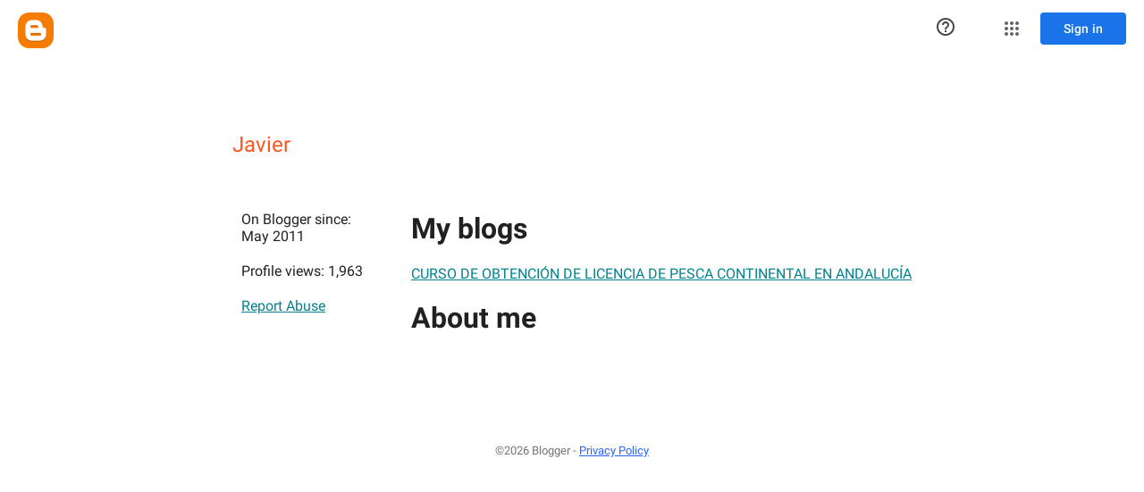

--- FILE ---
content_type: text/javascript; charset=UTF-8
request_url: https://www.blogger.com/_/scs/mss-static/_/js/k=boq-blogger.ProfileViewUi.en_US.XVEXCrLZRDg.2018.O/ck=boq-blogger.ProfileViewUi.pCOm7MS0p9k.L.B1.O/am=AAAAsQU/d=1/exm=A7fCU,BBI74,BVgquf,EFQ78c,IZT63,JNoxi,KUM7Z,LEikZe,MdUzUe,MpJwZc,NwH0H,O1Gjze,O6y8ed,OTA3Ae,PrPYRd,RMhBfe,RyvaUb,SdcwHb,SpsfSb,UUJqVe,Uas9Hd,Ulmmrd,V3dDOb,WO9ee,XVMNvd,Z5uLle,ZDZcre,ZwDk9d,_b,_tp,aW3pY,byfTOb,duFQFc,e5qFLc,ffIRib,gychg,hc6Ubd,iSvg6e,lsjVmc,lwddkf,n73qwf,pjICDe,uY3Nvd,vfuNJf,w9hDv,ws9Tlc,xQtZb,xUdipf,yKrz0c,zbML3c,zr1jrb/excm=_b,_tp,profileview/ed=1/wt=2/ujg=1/rs=AEy-KP2_kyZK4CpwoUUxyrPaBpm54r3pGw/ee=EmZ2Bf:zr1jrb;JsbNhc:Xd8iUd;K5nYTd:ZDZcre;LBgRLc:SdcwHb;Me32dd:MEeYgc;NJ1rfe:yGfSdd;NPKaK:SdcwHb;NSEoX:lazG7b;Pjplud:EEDORb;QGR0gd:Mlhmy;SNUn3:ZwDk9d;ScI3Yc:e7Hzgb;Uvc8o:VDovNc;YIZmRd:A1yn5d;a56pNe:JEfCwb;cEt90b:ws9Tlc;dIoSBb:SpsfSb;dowIGb:ebZ3mb;eBAeSb:zbML3c;iFQyKf:vfuNJf;lOO0Vd:OTA3Ae;oGtAuc:sOXFj;pXdRYb:MdUzUe;qQEoOc:KUM7Z;qafBPd:yDVVkb;qddgKe:xQtZb;wR5FRb:O1Gjze;xqZiqf:BBI74;yxTchf:KUM7Z;zxnPse:duFQFc/dti=1/m=p3hmRc,LvGhrf,RqjULd
body_size: 13639
content:
"use strict";this.default_ProfileViewUi=this.default_ProfileViewUi||{};(function(_){var window=this;
try{
var uF;_.tF=function(a){this.j=a||{cookie:""}};_.l=_.tF.prototype;
_.l.set=function(a,b,c){let d;var e=!1;let f;if(typeof c==="object"){f=c.iL;e=c.CB||!1;d=c.domain||void 0;var g=c.path||void 0;var h=c.Gp}if(/[;=\s]/.test(a))throw Error("fc`"+a);if(/[;\r\n]/.test(b))throw Error("gc`"+b);h===void 0&&(h=-1);c=d?";domain="+d:"";g=g?";path="+g:"";e=e?";secure":"";h=h<0?"":h==0?";expires="+(new Date(1970,1,1)).toUTCString():";expires="+(new Date(Date.now()+h*1E3)).toUTCString();this.j.cookie=a+"="+b+c+g+h+e+(f!=null?";samesite="+f:"")};
_.l.get=function(a,b){const c=a+"=",d=(this.j.cookie||"").split(";");for(let e=0,f;e<d.length;e++){f=d[e].trim();if(f.lastIndexOf(c,0)==0)return f.slice(c.length);if(f==a)return""}return b};_.l.remove=function(a,b,c){const d=this.get(a)!==void 0;this.set(a,"",{Gp:0,path:b,domain:c});return d};_.l.hf=function(){return uF(this).keys};_.l.Oe=function(){return uF(this).values};_.l.clear=function(){const a=uF(this).keys;for(let b=a.length-1;b>=0;b--)this.remove(a[b])};
uF=function(a){a=(a.j.cookie||"").split(";");const b=[],c=[];let d,e;for(let f=0;f<a.length;f++)e=a[f].trim(),d=e.indexOf("="),d==-1?(b.push(""),c.push(e)):(b.push(e.substring(0,d)),c.push(e.substring(d+1)));return{keys:b,values:c}};_.vF=new _.tF(typeof document=="undefined"?null:document);
_.wJ=function(a,b){let c;return(c=_.Io(a,b))!=null?c:0};
_.xJ=class extends _.x{constructor(a){super(a)}};_.yJ=new _.xJ;
var AJ,BJ,Jca,Kca,CJ,zJ;AJ=function(a){let b=zJ(a);if(!b.j()&&_.r!==_.r.top)try{b=zJ(a,_.r.top)}catch(c){if(!(c instanceof DOMException&&c.name==="SecurityError")){if(c instanceof Error)throw c;throw Error("Va`"+c);}}return b};BJ=function(a,b){(a=_.I(AJ(a),!1))?(b=AJ(b()),b=_.jf(_.Ii(b),_.Dv),b=_.He(b)):b=Jca();return{enabled:a,wi:b}};
_.DJ=function(){let a,b;CJ!=null||(CJ=Object.freeze({get enabled(){return CJ.lf===-1||_.I(AJ("iCzhFc"),!1)?!1:CJ.Qq.enabled||CJ.Hq.enabled||CJ.xB.enabled},environment:_.Kt(AJ("HiPsbb"),Kca),Co:(a=_.Gt(AJ("MUE6Ne")))!=null?a:void 0,Zf:(b=_.Gt(AJ("cfb2h")))!=null?b:void 0,lf:_.Jt(AJ("yFnxrf"),-1),us:_.Ot(AJ("fPDxwd")).map(c=>_.Jt(c,0)).filter(c=>c>0),kM:_.I(AJ("vJQk6"),!1),Qq:BJ("xwAfE",()=>"UUFaWc"),Hq:BJ("xnI9P",()=>"u4g7r"),xB:BJ("AfY8Hf",()=>"hsFLT")}));return CJ};Jca=_.ff(_.Dv);
Kca={gE:0,vF:1,fG:2,oD:3,OE:4};zJ=_.Hi;
var Lca,EJ,Oca,IJ,Pca,JJ,Nca,Mca,KJ,LJ,MJ,NJ,Qca,RJ,SJ,TJ,UJ,Rca,GJ,HJ,Sca,VJ,Tca,YJ,Uca,Vca,ZJ,Wca;Lca=function(a){return _.Zc(a,!1,!1)};EJ=function(a){if(a==null)return a;if(typeof a==="bigint")return(0,_.qe)(a)?a=Number(a):(a=(0,_.Jd)(64,a),a=(0,_.qe)(a)?Number(a):String(a)),a;if(_.Cd(a))return typeof a==="number"?_.Nd(a):_.Id(a)};
_.FJ=function(a,b,c,d){_.Je(a);const e=a.Jb;let f=e[_.Jc]|0;if(c==null)return _.Le(e,f,b),a;let g=c===_.Ne?7:c[_.Jc]|0,h=g;var k=_.Se(g);let m=k||Object.isFrozen(c);k||(g=0);m||(c=[...c],h=0,g=_.Pe(g,f),m=!1);g|=5;var n;k=(n=_.Lc(g))!=null?n:_.Hd?1024:0;g|=k;for(n=0;n<c.length;n++){const p=c[n],t=d(p,k);Object.is(p,t)||(m&&(c=[...c],h=0,g=_.Pe(g,f),m=!1),c[n]=t)}g!==h&&(m&&(c=[...c],g=_.Pe(g,f)),c[_.Jc]=g);_.Le(e,f,b,c);return a};
Oca=function(a,b=GJ){if(!HJ){let d;a=(d=a.navigator)==null?void 0:d.userAgentData;if(!a||typeof a.getHighEntropyValues!=="function"||a.brands&&typeof a.brands.map!=="function")return Promise.reject(Error("Gc"));Mca((a.brands||[]).map(e=>{var f=new Nca;f=_.Po(f,1,e.brand);return _.Po(f,2,e.version)}));typeof a.mobile==="boolean"&&_.Bo(_.yJ,2,_.yd(a.mobile));HJ=a.getHighEntropyValues(b)}const c=new Set(b);return HJ.then(d=>{const e=_.yJ.clone();c.has("platform")&&_.Po(e,3,d.platform);c.has("platformVersion")&&
_.Po(e,4,d.platformVersion);c.has("architecture")&&_.Po(e,5,d.architecture);c.has("model")&&_.Po(e,6,d.model);c.has("uaFullVersion")&&_.Po(e,7,d.uaFullVersion);return e.zd()}).catch(()=>_.yJ.zd())};IJ=function(a){this.j=this.l=this.o=a};
Pca=function(){function a(){e[0]=1732584193;e[1]=4023233417;e[2]=2562383102;e[3]=271733878;e[4]=3285377520;n=m=0}function b(p){for(var t=g,q=0;q<64;q+=4)t[q/4]=p[q]<<24|p[q+1]<<16|p[q+2]<<8|p[q+3];for(q=16;q<80;q++)p=t[q-3]^t[q-8]^t[q-14]^t[q-16],t[q]=(p<<1|p>>>31)&4294967295;p=e[0];var w=e[1],y=e[2],C=e[3],B=e[4];for(q=0;q<80;q++){if(q<40)if(q<20){var E=C^w&(y^C);var ba=1518500249}else E=w^y^C,ba=1859775393;else q<60?(E=w&y|C&(w|y),ba=2400959708):(E=w^y^C,ba=3395469782);E=((p<<5|p>>>27)&4294967295)+
E+B+ba+t[q]&4294967295;B=C;C=y;y=(w<<30|w>>>2)&4294967295;w=p;p=E}e[0]=e[0]+p&4294967295;e[1]=e[1]+w&4294967295;e[2]=e[2]+y&4294967295;e[3]=e[3]+C&4294967295;e[4]=e[4]+B&4294967295}function c(p,t){if(typeof p==="string"){p=unescape(encodeURIComponent(p));for(var q=[],w=0,y=p.length;w<y;++w)q.push(p.charCodeAt(w));p=q}t||(t=p.length);q=0;if(m==0)for(;q+64<t;)b(p.slice(q,q+64)),q+=64,n+=64;for(;q<t;)if(f[m++]=p[q++],n++,m==64)for(m=0,b(f);q+64<t;)b(p.slice(q,q+64)),q+=64,n+=64}function d(){var p=[],
t=n*8;m<56?c(h,56-m):c(h,64-(m-56));for(var q=63;q>=56;q--)f[q]=t&255,t>>>=8;b(f);for(q=t=0;q<5;q++)for(var w=24;w>=0;w-=8)p[t++]=e[q]>>w&255;return p}for(var e=[],f=[],g=[],h=[128],k=1;k<64;++k)h[k]=0;var m,n;a();return{reset:a,update:c,digest:d,digestString:function(){for(var p=d(),t="",q=0;q<p.length;q++)t+="0123456789ABCDEF".charAt(Math.floor(p[q]/16))+"0123456789ABCDEF".charAt(p[q]%16);return t}}};JJ=class extends _.x{constructor(a){super(a)}kp(){return _.wJ(this,1)}};Nca=class extends _.x{constructor(a){super(a)}};
Mca=function(a){_.Fo(_.yJ,1,a)};KJ=class extends _.x{constructor(a){super(a)}};LJ=function(a){return _.Qo(a,1,1)};MJ=class extends _.x{constructor(a){super(a)}};NJ=class extends _.x{constructor(a){super(a,8)}};Qca=_.ef(175237375,NJ,class extends _.x{constructor(a){super(a)}});_.OJ=function(a,b,c){return _.Bo(a,b,c==null?c:_.Od(c))};_.PJ=function(a,b){return _.FJ(a,3,b,_.Fd)};_.QJ=class extends _.x{constructor(a){super(a)}};RJ=class extends _.x{constructor(a){super(a)}};
SJ=class{constructor(a,b){this.l=a;this.callback=b;this.enabled=!1;this.o=()=>_.Bl();this.v=this.o()}setInterval(a){this.l=a;this.j&&this.enabled?(this.stop(),this.start()):this.j&&this.stop()}start(){this.enabled=!0;this.j||(this.j=setTimeout(()=>{this.Aj()},this.l),this.v=this.o())}stop(){this.enabled=!1;this.j&&(clearTimeout(this.j),this.j=void 0)}Aj(){if(this.enabled){const a=Math.max(this.o()-this.v,0);a<this.l*.8?this.j=setTimeout(()=>{this.Aj()},this.l-a):(this.j&&(clearTimeout(this.j),this.j=
void 0),this.callback(),this.enabled&&(this.stop(),this.start()))}else this.j=void 0}};TJ=class extends _.x{constructor(a){super(a)}};UJ=class extends _.x{constructor(a){super(a)}};Rca=_.hf(_.xJ);GJ=["platform","platformVersion","architecture","model","uaFullVersion"];HJ=null;Sca=class extends _.x{constructor(a){super(a)}Ta(){return _.Lo(this,2)}lc(a){_.Po(this,2,a)}};VJ=class extends _.x{constructor(a){super(a,4)}};_.WJ=class extends _.x{constructor(a){super(a,36)}lc(a,b){_.$e(this,3,Sca,b,a,1)}};
Tca=class extends _.x{constructor(a){super(a,19)}Uk(a){return _.Qo(this,2,a)}};YJ=function(a,b){_.Oh(a.l,MJ,1,b);_.wJ(b,1)||LJ(b);a.Rg||(b=_.XJ(a),_.Lo(b,5)||_.Po(b,5,a.locale));a.o&&(b=_.XJ(a),_.Do(b,_.xJ,9)||_.Oh(b,_.xJ,9,a.o))};_.XJ=function(a){var b=_.Do(a.l,MJ,1);b||(b=new MJ,YJ(a,b));a=b;b=_.Do(a,KJ,11);b||(b=new KJ,_.Oh(a,KJ,11,b));return b};Uca=function(a,b){a.j=b};
Vca=function(a){const b=a.Rg?void 0:_.Ks();b?Oca(b,GJ).then(c=>{a.o=Rca(c!=null?c:"[]");c=_.XJ(a);_.Oh(c,_.xJ,9,a.o);return!0}).catch(()=>!1):Promise.resolve(!1)};
ZJ=function(a,b,c=0,d=0,e=null,f=0,g=0){if(!a.Rg){var h=_.XJ(a);var k=new JJ;k=_.Qo(k,1,a.j);k=_.Bo(k,2,_.yd(a.v));d=_.Mo(k,3,d>0?d:void 0);f=_.Mo(d,4,f>0?f:void 0);g=_.Mo(f,5,g>0?g:void 0);g=_.He(g);_.Oh(h,JJ,10,g)}a=a.l.clone();h=Date.now().toString();a=_.Oo(a,4,h);b=_.Fo(a,3,b.slice());e&&(a=new TJ,e=_.Mo(a,13,e),a=new UJ,e=_.Oh(a,TJ,2,e),a=new VJ,e=_.Oh(a,UJ,1,e),e=_.Qo(e,2,9),_.Oh(b,VJ,18,e));c&&_.OJ(b,14,c);return b};
Wca=class{constructor(a,b=!1){this.Rg=b;this.o=this.locale=null;this.j=0;this.v=!1;this.l=new Tca;Number.isInteger(a)&&this.l.Uk(a);b||(this.locale=document.documentElement.getAttribute("lang"));YJ(this,new MJ)}Uk(a){this.l.Uk(a);return this}};IJ.prototype.reset=function(){this.j=this.l=this.o};IJ.prototype.Ta=function(){return this.l};
var Xca=_.hf(NJ),$J=function(){return"https://play.google.com/log?format=json&hasfast=true"},Yca=function(a,b){return a.Oa?b?()=>{b().then(()=>{a.flush()})}:()=>{a.flush()}:()=>{}},bK=function(a){a.W||(a.l.v=!0,a.oa&&(a.l.j=3,aK(a)),a.qa&&(a.l.j=2,Zca(a)),a.flush(),a.l.v=!1)},cK=function(a){a.U||(a.U=$J());try{return(new URL(a.U)).toString()}catch(b){return(new URL(a.U,_.Ks().location.origin)).toString()}},dK=function(a,b,c){a.V&&a.V.tJ(b,c)},eK=function(a,b){a.N=new IJ(b<1?1:b);a.o.setInterval(a.N.Ta())},
aK=function(a){fK(a,32,10,(b,c)=>{b=new URL(b);b.searchParams.set("format","json");let d=!1;try{d=_.Ks().navigator.sendBeacon(b.toString(),c.zd())}catch(e){}d||(a.ya=!1);return d})},$ca=function(a,b,c=null,d=a.withCredentials){const e={},f=new URL(cK(a));c&&(e.Authorization=c);a.wg&&(e["X-Goog-AuthUser"]=a.wg,f.searchParams.set("authuser",a.wg));return{url:f.toString(),body:b,zx:1,oq:e,qB:"POST",withCredentials:d,Vm:a.Vm}},Zca=function(a){fK(a,6,5,(b,c)=>{b=new URL(b);b.searchParams.set("format",
"base64json");var d=b.searchParams,e=d.set;c=c.zd();c=_.Ac(_.Mb(c));e.call(d,"p",c);b=b.toString();if(b.length>15360)return!1;(new Image).src=b;return!0})},fK=function(a,b,c,d){if(a.j.length!==0){var e=new URL(cK(a));e.searchParams.delete("format");var f=a.dj();f&&e.searchParams.set("auth",f);e.searchParams.set("authuser",a.wg||"0");for(f=0;f<c&&a.j.length;++f){const g=a.j.slice(0,b),h=ZJ(a.l,g,a.v,a.O,a.oh,a.Da,a.Aa);if(!d(e.toString(),h)){++a.O;break}a.v=0;a.O=0;a.Da=0;a.Aa=0;a.j=a.j.slice(g.length)}a.o.enabled&&
a.o.stop()}},bda=class extends _.cb{constructor(a){super();this.j=[];this.Ra="";this.qa=this.oa=this.W=!1;this.Ma=this.Fa=-1;this.Ha=!1;this.ma=this.experimentIds=null;this.O=this.v=0;this.V=null;this.Aa=this.Da=0;this.Na=1;this.Vm=0;this.Ba=!1;this.lf=a.lf;this.dj=a.dj||(()=>{});this.l=new Wca(a.lf,a.Rg);this.Fe=a.Fe||null;this.oh=a.oh||null;this.U=a.xC||null;this.wg=a.wg||null;this.hk=a.hk||!1;this.withCredentials=!a.Bs;this.Rg=a.Rg||!1;this.ya=!this.Rg&&!!_.Ks()&&!!_.Ks().navigator&&_.Ks().navigator.sendBeacon!==
void 0;this.Oa=typeof URLSearchParams!=="undefined"&&!!(new URL($J())).searchParams&&!!(new URL($J())).searchParams.set;const b=LJ(new MJ);YJ(this.l,b);this.N=new IJ(1E4);a=Yca(this,a.Sr);this.o=new SJ(this.N.Ta(),a);this.Ea=new SJ(6E5,a);this.hk||this.Ea.start();this.Rg||(document.addEventListener("visibilitychange",()=>{if(document.visibilityState==="hidden"){bK(this);let c;(c=this.V)==null||c.flush()}}),document.addEventListener("pagehide",()=>{bK(this);let c;(c=this.V)==null||c.flush()}))}Va(){bK(this);
this.o.stop();this.Ea.stop();super.Va()}Ed(a){if(a instanceof _.WJ)this.log(a);else try{var b=new _.WJ,c=a.zd();var d=_.Po(b,8,c);this.log(d)}catch(e){dK(this,4,1)}}log(a){dK(this,2,1);if(this.Oa){a=a.clone();var b=this.Na++;b=a=_.OJ(a,21,b);if(_.Ud(_.Ao(b,1))==null){var c=Date.now();c=Number.isFinite(c)?c.toString():"0";_.Oo(b,1,c)}(_.Hd?EJ(_.Ao(b,15,void 0,void 0,_.Vd)):EJ(_.Ao(b,15)))!=null||_.OJ(b,15,(new Date).getTimezoneOffset()*60);this.experimentIds&&(c=this.experimentIds.clone(),_.Oh(b,RJ,
16,c));dK(this,1,1);b=this.j.length-1E3+1;b>0&&(this.j.splice(0,b),this.v+=b,dK(this,3,b));this.j.push(a);this.hk||this.o.enabled||this.o.start()}}flush(a,b){if(this.j.length===0)a&&a();else if(this.Ba&&this.ya)this.l.j=3,aK(this);else{var c=Date.now();if(this.Ma>c&&this.Fa<c)b&&b("throttled");else{this.Fe&&(typeof this.Fe.kp==="function"?Uca(this.l,this.Fe.kp()):this.l.j=0);var d=this.j.length,e=ZJ(this.l,this.j,this.v,this.O,this.oh,this.Da,this.Aa),f=this.dj();if(f&&this.Ra===f)b&&b("stale-auth-token");
else if(this.j=[],this.o.enabled&&this.o.stop(),this.v=0,this.W)a&&a();else{c=e.zd();let g;this.ma&&this.ma.Qf(c.length)&&(g=ada(c));const h=$ca(this,c,f),k=p=>{this.N.reset();this.o.setInterval(this.N.Ta());if(p){var t=null;try{const q=JSON.stringify(JSON.parse(p.replace(")]}'\n","")));t=Xca(q)}catch(q){}t&&(p=Number(_.Ko(t,1,_.hd("-1"))),p>0&&(this.Fa=Date.now(),this.Ma=this.Fa+p),t=_.Xo(t,Qca))&&(t=_.Jo(t,1,-1),t!==-1&&(this.Ha||eK(this,t)))}a&&a();this.O=0},m=(p,t)=>{var q=_.Eo(e,_.WJ,3);var w=
Number(_.Ko(e,14)),y=this.N;y.j=Math.min(3E5,y.j*2);y.l=Math.min(3E5,y.j+Math.round(.1*(Math.random()-.5)*2*y.j));this.o.setInterval(this.N.Ta());p===401&&f&&(this.Ra=f);w&&(this.v+=w);t===void 0&&(t=500<=p&&p<600||p===401||p===0);t&&(this.j=q.concat(this.j),this.hk||this.o.enabled||this.o.start());dK(this,7,1);b&&b("net-send-failed",p);++this.O},n=()=>{this.Fe&&this.Fe.send(h,k,m)};g?g.then(p=>{dK(this,5,d);h.oq["Content-Encoding"]="gzip";h.oq["Content-Type"]="application/binary";h.body=p;h.zx=2;
n()},()=>{dK(this,6,d);n()}):n()}}}}},gK=function(a){if(!a)return"";if(/^about:(?:blank|srcdoc)$/.test(a))return window.origin||"";a.indexOf("blob:")===0&&(a=a.substring(5));a=a.split("#")[0].split("?")[0];a=a.toLowerCase();a.indexOf("//")==0&&(a=window.location.protocol+a);/^[\w\-]*:\/\//.test(a)||(a=window.location.href);var b=a.substring(a.indexOf("://")+3),c=b.indexOf("/");c!=-1&&(b=b.substring(0,c));c=a.substring(0,a.indexOf("://"));if(!c)throw Error("Hc`"+a);if(c!=="http"&&c!=="https"&&c!==
"chrome-extension"&&c!=="moz-extension"&&c!=="file"&&c!=="android-app"&&c!=="chrome-search"&&c!=="chrome-untrusted"&&c!=="chrome"&&c!=="app"&&c!=="devtools")throw Error("Ic`"+c);a="";var d=b.indexOf(":");if(d!=-1){var e=b.substring(d+1);b=b.substring(0,d);if(c==="http"&&e!=="80"||c==="https"&&e!=="443")a=":"+e}return c+"://"+b+a};var hK=function(a,b,c){var d=String(_.r.location.href);return d&&a&&b?[b,cda(gK(d),a,c||null)].join(" "):null},cda=function(a,b,c){var d=[];let e=[];if((Array.isArray(c)?2:1)==1)return e=[b,a],_.Da(d,function(h){e.push(h)}),iK(e.join(" "));const f=[],g=[];_.Da(c,function(h){g.push(h.key);f.push(h.value)});c=Math.floor((new Date).getTime()/1E3);e=f.length==0?[c,b,a]:[f.join(":"),c,b,a];_.Da(d,function(h){e.push(h)});a=iK(e.join(" "));a=[c,a];g.length==0||a.push(g.join(""));return a.join("_")},iK=function(a){const b=
Pca();b.update(a);return b.digestString().toLowerCase()};var jK=function(a,b,c,d){(a=_.r[a])||typeof document==="undefined"||(a=(new _.tF(document)).get(b));return a?hK(a,c,d):null},dda=function(a){var b=gK(_.r==null?void 0:_.r.location.href);const c=[];var d;(d=_.r.__SAPISID||_.r.__APISID||_.r.__3PSAPISID||_.r.__1PSAPISID||_.r.__OVERRIDE_SID)?d=!0:(typeof document!=="undefined"&&(d=new _.tF(document),d=d.get("SAPISID")||d.get("APISID")||d.get("__Secure-3PAPISID")||d.get("__Secure-1PAPISID")),d=!!d);if(d){var e=(d=b=b.indexOf("https:")==0||b.indexOf("chrome-extension:")==
0||b.indexOf("chrome-untrusted://new-tab-page")==0||b.indexOf("moz-extension:")==0)?_.r.__SAPISID:_.r.__APISID;e||typeof document==="undefined"||(e=new _.tF(document),e=e.get(d?"SAPISID":"APISID")||e.get("__Secure-3PAPISID"));(d=e?hK(e,d?"SAPISIDHASH":"APISIDHASH",a):null)&&c.push(d);b&&((b=jK("__1PSAPISID","__Secure-1PAPISID","SAPISID1PHASH",a))&&c.push(b),(a=jK("__3PSAPISID","__Secure-3PAPISID","SAPISID3PHASH",a))&&c.push(a))}return c.length==0?null:c.join(" ")};var ada=function(a){return _.ql(function*(){var b=new CompressionStream("gzip");const c=(new Response(b.readable)).arrayBuffer();b=b.writable.getWriter();yield b.write((new TextEncoder).encode(a));yield b.close();return new Uint8Array(yield c)})},eda=class{Qf(a){return a<1024?!1:typeof CompressionStream!=="undefined"}};var fda=class{constructor(){this.ix=typeof AbortController!=="undefined"}send(a,b,c){const d=this;return _.ql(function*(){const e=d.ix?new AbortController:void 0,f=e?setTimeout(()=>{e.abort()},a.Vm):void 0;try{const g=Object.assign({},{method:a.qB,headers:Object.assign({},a.oq)},a.body&&{body:a.body},a.withCredentials&&{credentials:"include"},{signal:a.Vm&&e?e.signal:null}),h=yield fetch(a.url,g);h.status===200?b==null||b(yield h.text()):c==null||c(h.status)}catch(g){switch(g==null?void 0:g.name){case "AbortError":c==
null||c(408);break;default:c==null||c(400)}}finally{clearTimeout(f)}})}kp(){return 4}};_.kK=function(a,b){a.Zf=b;return a};_.lK=function(a,b){a.j=b;return a};_.mK=function(a,b){a.o=b;return a};
_.nK=function(a){a.Fe||(a.Fe=new fda);const b=new bda({lf:a.lf,dj:a.dj?a.dj:dda,wg:a.wg,xC:a.N,Rg:!1,hk:!1,Bs:a.O,Sr:a.Sr,Fe:a.Fe});_.Ek(a,b);if(a.Zf){var c=a.Zf,d=_.XJ(b.l);_.Po(d,7,c)}b.ma=new eda;a.oh&&(b.oh=a.oh);a.j&&((d=a.j)?(b.experimentIds||(b.experimentIds=new RJ),c=b.experimentIds,d=d.zd(),_.Po(c,4,d)):b.experimentIds&&_.Bo(b.experimentIds,4));a.o&&(d=a.o,b.experimentIds||(b.experimentIds=new RJ),c=b.experimentIds,d=[...d],_.FJ(c,2,d,Lca));a.l&&(c=a.l,b.Ha=!0,eK(b,c));a.v&&(b.Ba=b.ya);Vca(b.l);
a.Fe.Uk&&a.Fe.Uk(a.lf);a.Fe.JB&&a.Fe.JB(b);return b};_.oK=class extends _.cb{constructor(a,b="0"){super();this.lf=a;this.wg=b;this.N="https://play.google.com/log?format=json&hasfast=true";this.l=this.o=this.j=this.oh=this.Fe=this.Zf=null;this.v=!1}Bs(){this.O=!0;return this}};
_.u("p3hmRc");
var hda,gda,pK,ida;hda=function(a,b){var c=_.dz(),d=[];let e;c=gda(_.kK(_.lK(new _.oK(a,c),_.PJ(new _.QJ,b.us)),(e=b.Zf)!=null?e:""));d&&d.length>0&&_.mK(c,d.map(h=>_.te(h)));let f;switch(a){case 1957:f=3;break;case 2082:f=2;break;case 1884:f=1;break;case 2649:f=0}let g;return new pK(_.nK(c),(g=b.Co)!=null?g:"",f,b.environment)};gda=function(a){a.v=!0;return a};
_.qK=function(a,b,c){const d=b.j();a.j!==void 0&&d.j(a.j);d.v(a.environment);a.l&&d.N(a.l);let e,f;const g=(e=_.nb())==null?void 0:(f=e.Aa)==null?void 0:_.Rp(f.v,"k");g&&d.O(g);b.v(c);a.transport.Ed(b);a.transport.flush()};pK=class{constructor(a,b,c,d=0){this.transport=a;this.j=b;this.l=c;this.environment=d}};ida=class{Ed(){}flush(){}};_.rK=class extends _.NF{constructor(){super();this.config=_.DJ();this.j=this.config.enabled?hda(this.config.lf,this.config):new pK(new ida)}};_.IF(_.Bw,_.rK);
_.v();
_.uK=function(a,b,c){_.Je(a);a=a.Jb;let d=a[_.Jc]|0;const e=_.Te(a,c),f=void 0===_.po;b=_.$d(e,b,!f,d);if(!f||b)return b=_.Ge(b),e!==b&&(d=_.Le(a,d,c,b),_.Ke(a,d)),b};_.vK=class extends _.x{constructor(a){super(a)}getUrl(){return _.Lo(this,3)}j(a){_.Po(this,5,a)}N(a){_.Qo(this,8,a)}O(a){_.Po(this,10,a)}v(a){_.Qo(this,11,a)}};_.wK=class extends _.x{constructor(a){super(a)}j(){return _.uK(this,_.vK,5)}v(a){_.Oh(this,_.Dv,18,a)}};
_.u("LvGhrf");
var kda=function(a){if(_.r&&_.r.performance&&_.r.performance.memory){var b=_.r.performance.memory;if(b){const c=new xK;isNaN(b.jsHeapSizeLimit)||_.Oo(c,1,Math.round(b.jsHeapSizeLimit).toString());isNaN(b.totalJSHeapSize)||_.Oo(c,2,Math.round(b.totalJSHeapSize).toString());isNaN(b.usedJSHeapSize)||_.Oo(c,3,Math.round(b.usedJSHeapSize).toString());_.Oh(a,xK,1,c)}}},lda=function(a){if(yK()){var b=performance.getEntriesByType("navigation");if(b&&b.length){var c=new zK;if(b=b[0]){switch(b.type){case "navigate":c.yg(1);
break;case "reload":c.yg(2);break;case "back_forward":c.yg(3);break;case "prerender":c.yg(4);break;default:c.yg(0)}var d=_.Mo(c,2,Math.round(b.startTime));d=_.Mo(d,3,Math.round(b.fetchStart));d=_.Mo(d,4,Math.round(b.domainLookupStart));d=_.Mo(d,5,Math.round(b.domainLookupEnd));d=_.Mo(d,6,Math.round(b.connectStart));d=_.Mo(d,7,Math.round(b.connectEnd));d=_.Mo(d,8,Math.round(b.requestStart));d=_.Mo(d,9,Math.round(b.responseStart));d=_.Mo(d,10,Math.round(b.responseEnd));var e=AK(Math.round(b.domInteractive));
d=_.Mo(d,11,e);e=AK(Math.round(b.domComplete));d=_.Mo(d,12,e);d=_.Mo(d,13,Math.round(b.loadEventStart));_.Mo(d,14,Math.round(b.loadEventEnd))}_.Oh(a,zK,8,c)}}},AK=function(a){return Number.isFinite(a)?a:null},mda=function(a){if(yK()){var b=performance.getEntriesByType("resource");if(b&&b.length){var c=new BK,d=0,e=0,f=0,g=0,h=0,k=0,m=0,n=0,p=0,t=0;for(let q=0;q<b.length;q++){const w=b[q],y=w.responseEnd-w.startTime;if(y>=0)switch(w.initiatorType){case "css":d++;e+=y;break;case "img":f++;g+=y;break;
case "script":h++;k+=y;break;case "link":m++;n+=y;break;default:p++,t+=y}}d&&(b=_.Mo(c,1,d),_.Mo(b,2,Math.round(e/d)));f&&(d=_.Mo(c,3,f),_.Mo(d,4,Math.round(g/f)));h&&(f=_.Mo(c,5,h),_.Mo(f,6,Math.round(k/h)));m&&(h=_.Mo(c,7,m),_.Mo(h,8,Math.round(n/m)));p&&(m=_.Mo(c,9,p),_.Mo(m,10,Math.round(t/p)));_.Oh(a,BK,10,c)}}},nda=function(){let a;return window.PerformanceObserver&&((a=window.PerformanceObserver.supportedEntryTypes)==null?void 0:a.includes("paint"))},oda=function(a){if(yK()){var b=performance.getEntriesByType("paint");
if(b&&b.length){var c=_.Co(a,CK,11)?_.Do(a,CK,11):new CK;DK(b,c);_.Oh(a,CK,11,c)}}},DK=function(a,b){for(let c=0;c<a.length;c++){const d=a[c],e=Math.round(d.startTime);d.name!=="first-paint"||_.Ho(b,1)!=null?d.name!=="first-contentful-paint"||_.Ho(b,2)!=null||_.Mo(b,2,e):_.Mo(b,1,e)}},yK=function(){return _.r.performance&&_.r.performance.getEntriesByType?!0:!1},FK=function(a,b){EK.get(a)||EK.set(a,new b);return EK.get(a)},xK=class extends _.x{constructor(a){super(a)}},zK=class extends _.x{constructor(a){super(a)}getType(){return _.wJ(this,
1)}yg(a){_.Qo(this,1,a)}},CK=class extends _.x{constructor(a){super(a)}},BK=class extends _.x{constructor(a){super(a)}},GK=class extends _.x{constructor(a){super(a)}},pda=class extends _.x{constructor(a){super(a)}},qda=class extends _.x{constructor(a){super(a)}},rda=class extends _.x{constructor(a){super(a)}},sda=class extends _.x{constructor(a){super(a)}ua(){return _.Lo(this,2)}getUrl(){return _.Lo(this,3)}},tda=class extends _.x{constructor(a){super(a)}},HK=class extends _.x{constructor(a){super(a)}};var IK=_.r.URL,JK;try{new IK("http://example.com"),JK=!0}catch(a){JK=!1}
var uda=JK,vda=function(a){const b=_.Os("A");let c;try{_.Jg(b,new _.Ra(a)),c=b.protocol}catch(e){throw Error("Jc`"+a);}if(c===""||c===":"||c[c.length-1]!=":")throw Error("Jc`"+a);if(!KK.has(c))throw Error("Jc`"+a);if(!b.hostname)throw Error("Jc`"+a);const d=b.href;a={href:d,protocol:b.protocol,username:"",password:"",hostname:b.hostname,pathname:"/"+b.pathname,search:b.search,hash:b.hash,toString:()=>d};KK.get(b.protocol)===b.port?(a.host=a.hostname,a.port="",a.origin=a.protocol+"//"+a.hostname):
(a.host=b.host,a.port=b.port,a.origin=a.protocol+"//"+a.hostname+":"+a.port);return a},wda=function(a){if(uda){{try{var b=new IK(a)}catch(d){throw Error("Jc`"+a);}const c=KK.get(b.protocol);if(!c)throw Error("Jc`"+a);if(!b.hostname)throw Error("Jc`"+a);b.origin=="null"&&(a={href:b.href,protocol:b.protocol,username:"",password:"",host:b.host,port:b.port,hostname:b.hostname,pathname:b.pathname,search:b.search,hash:b.hash},a.origin=c===b.port?b.protocol+"//"+b.hostname:b.protocol+"//"+b.hostname+":"+
b.port,b=a)}return b}return vda(a)},KK=new Map([["http:","80"],["https:","443"],["ws:","80"],["wss:","443"],["ftp:","21"]]);var LK=class{constructor(){this.j=0;this.l=[]}};var MK=()=>{const a=performance.getEntriesByType("navigation")[0];if(a&&a.responseStart>0&&a.responseStart<performance.now())return a};var NK=a=>{if(document.readyState==="loading")return"loading";const b=MK();if(b){if(a<b.domInteractive)return"loading";if(b.domContentLoadedEventStart===0||a<b.domContentLoadedEventStart)return"dom-interactive";if(b.domComplete===0||a<b.domComplete)return"dom-content-loaded"}return"complete"};var OK=a=>{let b="";try{let d;for(;((d=a)==null?void 0:d.nodeType)!==9;){const e=a;if(e.id)var c="#"+e.id;else{const g=e.nodeName;c=[e.nodeType===1?g.toLowerCase():g.toUpperCase().replace(/^#/,""),...Array.from(e.classList).sort()].join(".")}const f=c;if(b.length+f.length>99)return b||f;b=b?f+">"+b:f;if(e.id)break;a=e.parentNode}}catch(d){}return b};var EK=new WeakMap;var PK=-1,QK=a=>{addEventListener("pageshow",b=>{b.persisted&&(PK=b.timeStamp,a(b))},!0)};var RK=(a,b,c,d)=>{let e,f;return g=>{if(b.value>=0&&(g||d)){let h;if((f=b.value-((h=e)!=null?h:0))||e===void 0)e=b.value,b.Yx=f,g=b.value,b.kB=g>c[1]?"poor":g>c[0]?"needs-improvement":"good",a(b)}}};var SK=a=>{requestAnimationFrame(()=>requestAnimationFrame(()=>a()))};var TK=()=>{let a,b;return(b=(a=MK())==null?void 0:a.activationStart)!=null?b:0};var UK=-1,VK=new Set,WK=a=>{if(document.visibilityState==="hidden"){if(a.type==="visibilitychange")for(const b of VK)b();isFinite(UK)||(UK=a.type==="visibilitychange"?a.timeStamp:0,removeEventListener("prerenderingchange",WK,!0))}},XK=()=>{if(UK<0){const a=TK();let b,c;UK=(c=document.prerendering?void 0:(b=globalThis.performance.getEntriesByType("visibility-state").filter(d=>d.name==="hidden"&&d.startTime>a)[0])==null?void 0:b.startTime)!=null?c:document.visibilityState!=="hidden"||document.prerendering?
Infinity:0;addEventListener("visibilitychange",WK,!0);addEventListener("prerenderingchange",WK,!0);QK(()=>{setTimeout(()=>{UK=document.visibilityState!=="hidden"||document.prerendering?Infinity:0})})}return{get Us(){return UK},ou(a){VK.add(a)}}};var YK=(a,b=-1)=>{const c=MK();let d="navigate";PK>=0?d="back-forward-cache":c&&(document.prerendering||TK()>0?d="prerender":document.wasDiscarded?d="restore":c.type&&(d=c.type.replace(/_/g,"-")));return{name:a,value:b,kB:"good",Yx:0,entries:[],id:`v5-${Date.now()}-${Math.floor(Math.random()*(9E12-1))+1E12}`,navigationType:d}};var ZK=(a,b,c={})=>{try{if(PerformanceObserver.supportedEntryTypes.includes(a)){const d=new PerformanceObserver(e=>{Promise.resolve().then(()=>{b(e.getEntries())})});d.observe(Object.assign({},{type:a,buffered:!0},c));return d}}catch(d){}};var $K=a=>{let b=!1;return()=>{b||(a(),b=!0)}};var aL=a=>{document.prerendering?addEventListener("prerenderingchange",()=>a(),!0):a()};var bL=[1800,3E3],cL=(a,b={})=>{aL(()=>{const c=XK();let d=YK("FCP"),e;const f=ZK("paint",g=>{for(const h of g)h.name==="first-contentful-paint"&&(f.disconnect(),h.startTime<c.Us&&(d.value=Math.max(h.startTime-TK(),0),d.entries.push(h),e(!0)))});f&&(e=RK(a,d,bL,b.qg),QK(g=>{d=YK("FCP");e=RK(a,d,bL,b.qg);SK(()=>{d.value=performance.now()-g.timeStamp;e(!0)})}))})};var dL=[.1,.25],xda=(a,b={})=>{const c=XK();cL($K(()=>{let d=YK("CLS",0),e;const f=FK(b,LK),g=k=>{for(const p of k)if(k=void 0,!p.hadRecentInput){var m=f.l[0],n=f.l.at(-1);f.j&&m&&n&&p.startTime-n.startTime<1E3&&p.startTime-m.startTime<5E3?(f.j+=p.value,f.l.push(p)):(f.j=p.value,f.l=[p]);(k=f.o)==null||k.call(f,p)}f.j>d.value&&(d.value=f.j,d.entries=f.l,e())},h=ZK("layout-shift",g);h&&(e=RK(a,d,dL,b.qg),c.ou(()=>{g(h.takeRecords());e(!0)}),QK(()=>{f.j=0;d=YK("CLS",0);e=RK(a,d,dL,b.qg);SK(()=>e())}),
setTimeout(e))}))};var yda=a=>a.reduce((b,c)=>b.value>c.value?b:c),eL=a=>a.find(b=>{let c;return((c=b.node)==null?void 0:c.nodeType)===1})||a[0],zda=(a,b={})=>{b=Object.assign({},b);const c=FK(b,LK),d=new WeakMap;c.o=e=>{var f;if(e==null?0:(f=e.sources)==null?0:f.length)if(e=eL(e.sources),f=e==null?void 0:e.node){let g,h,k;const m=(k=(h=(g=b).Zs)==null?void 0:h.call(g,f))!=null?k:OK(f);d.set(e,m)}};xda(e=>{let f={};if(e.entries.length){const h=yda(e.entries);var g;(h==null?0:(g=h.sources)==null?0:g.length)&&(g=eL(h.sources))&&
(f={Wz:d.get(g),Xz:h.startTime,Yz:h.value,WJ:g,VJ:h,Dp:NK(h.startTime)})}e=Object.assign(e,{attribution:f});a(e)},b)};var Ada=(a,b={})=>{cL(c=>{var d={Zk:0,Ts:c.value,Dp:NK(PK)};if(c.entries.length){const e=MK(),f=c.entries.at(-1);e&&(d=Math.max(0,e.responseStart-(e.activationStart||0)),d={Zk:d,Ts:c.value-d,Dp:NK(c.entries[0].startTime),Zt:e,MI:f})}c=Object.assign(c,{attribution:d});a(c)},b)};var fL=0,gL=Infinity,hL=0,Bda=a=>{for(const b of a)b.interactionId&&(gL=Math.min(gL,b.interactionId),fL=(hL=Math.max(hL,b.interactionId))?(hL-gL)/7+1:0)},iL,jL=()=>{let a;return iL?fL:(a=performance.interactionCount)!=null?a:0};var kL=0,Cda=function(a,b){var c;(c=a.o)==null||c.call(a,b);if(b.interactionId||b.entryType==="first-input"){var d=a.j.at(-1);if((c=a.l.get(b.interactionId))||a.j.length<10||b.duration>d.Zg){c?b.duration>c.Zg?(c.entries=[b],c.Zg=b.duration):b.duration===c.Zg&&b.startTime===c.entries[0].startTime&&c.entries.push(b):(c={id:b.interactionId,entries:[b],Zg:b.duration},a.l.set(c.id,c),a.j.push(c));a.j.sort((f,g)=>g.Zg-f.Zg);if(a.j.length>10){b=a.j.splice(10);for(const f of b)a.l.delete(f.id)}let e;(e=a.N)==
null||e.call(a,c)}}},lL=class{constructor(){this.j=[];this.l=new Map}O(){kL=jL();this.j.length=0;this.l.clear()}v(){return this.j[Math.min(this.j.length-1,Math.floor((jL()-kL)/50))]}};var mL=a=>{const b=globalThis.requestIdleCallback||setTimeout;document.visibilityState==="hidden"?a():(a=$K(a),addEventListener("visibilitychange",a,{once:!0,capture:!0}),b(()=>{a();removeEventListener("visibilitychange",a,{capture:!0})}))};var nL=[200,500],Dda=(a,b={})=>{if(globalThis.PerformanceEventTiming&&"interactionId"in PerformanceEventTiming.prototype){var c=XK();aL(()=>{"interactionCount"in performance||iL||(iL=ZK("event",Bda,{type:"event",buffered:!0,durationThreshold:0}));let d=YK("INP"),e;const f=FK(b,lL),g=m=>{mL(()=>{for(var n of m)Cda(f,n);(n=f.v())&&n.Zg!==d.value&&(d.value=n.Zg,d.entries=n.entries,e())})};let h;const k=ZK("event",g,{durationThreshold:(h=b.durationThreshold)!=null?h:40});e=RK(a,d,nL,b.qg);k&&(k.observe({type:"first-input",
buffered:!0}),c.ou(()=>{g(k.takeRecords());e(!0)}),QK(()=>{f.O();d=YK("INP");e=RK(a,d,nL,b.qg)}))})}};var Eda=(a,b={})=>{b=Object.assign({},b);const c=FK(b,lL);let d=[],e=[],f=0;const g=new WeakMap,h=new WeakMap;let k=!1;const m=()=>{const q=c.j.map(B=>g.get(B.entries[0])),w=e.length-50;e=e.filter((B,E)=>E>=w?!0:q.includes(B));const y=new Set;for(const B of e){const E=n(B.startTime,B.processingEnd);for(const ba of E)y.add(ba)}const C=d.length-1-50;d=d.filter((B,E)=>B.startTime>f&&E>C?!0:y.has(B));k=!1};c.o=q=>{const w=q.startTime+q.duration;let y;f=Math.max(f,q.processingEnd);for(let C=e.length-1;C>=
0;C--){const B=e[C];if(Math.abs(w-B.renderTime)<=8){y=B;y.startTime=Math.min(q.startTime,y.startTime);y.processingStart=Math.min(q.processingStart,y.processingStart);y.processingEnd=Math.max(q.processingEnd,y.processingEnd);y.entries.push(q);break}}y||(y={startTime:q.startTime,processingStart:q.processingStart,processingEnd:q.processingEnd,renderTime:w,entries:[q]},e.push(y));(q.interactionId||q.entryType==="first-input")&&g.set(q,y);k||(mL(m),k=!0)};c.N=q=>{if(!h.get(q)){const w=q.entries[0].target;
if(w){let y,C,B;const E=(B=(C=(y=b).Zs)==null?void 0:C.call(y,w))!=null?B:OK(w);h.set(q,E)}}};const n=(q,w)=>{const y=[];for(const C of d)if(!(C.startTime+C.duration<q)){if(C.startTime>w)break;y.push(C)}return y},p=q=>{var w;if((w=q.Ep)!=null&&w.length){w=q.Bt;var y=q.xz,C=q.processingDuration,B=0,E=0,ba=0,Aa=0;for(var W of q.Ep){E=E+W.startTime+W.duration-W.styleAndLayoutStart;for(const bc of W.scripts){var Ga=bc.startTime+bc.duration;if(Ga<w)continue;Ga-=Math.max(w,bc.startTime);const Dc=bc.duration?
Ga/bc.duration*bc.forcedStyleAndLayoutDuration:0;B+=Ga-Dc;E+=Dc;if(Ga>Aa){var oc=bc.startTime<w+y?"input-delay":bc.startTime>=w+y+C?"presentation-delay":"processing-duration";var Vb=bc;Aa=Ga}}}W=(W=q.Ep.at(-1))?W.startTime+W.duration:0;W>=w+y+C&&(ba=q.au-W);Vb&&oc&&(q.cA={entry:Vb,DL:oc,wJ:Aa});q.lC=B;q.mC=E;q.kC=ba;q.nC=q.au-w-B-E-ba}},t=q=>{var w=q.entries[0],y=g.get(w);const C=w.processingStart,B=Math.max(w.startTime+w.duration,C),E=Math.min(y.processingEnd,B);y=y.entries.sort((W,Ga)=>W.processingStart-
Ga.processingStart);const ba=n(w.startTime,E),Aa=c.l.get(w.interactionId);w={zz:h.get(Aa),Az:w.name.startsWith("key")?"keyboard":"pointer",Bt:w.startTime,au:B,VK:y,Ep:ba,xz:C-w.startTime,processingDuration:E-C,JK:B-E,Dp:NK(w.startTime),cA:void 0,lC:void 0,mC:void 0,kC:void 0,nC:void 0};p(w);return Object.assign(q,{attribution:w})};ZK("long-animation-frame",q=>{d=d.concat(q);k||(mL(m),k=!0)});Dda(q=>{q=t(q);a(q)},b)};var oL=class{};var pL=[2500,4E3],Fda=(a,b={})=>{aL(()=>{const c=XK();let d=YK("LCP"),e;const f=FK(b,oL),g=k=>{b.qg||(k=k.slice(-1));for(const m of k)k=void 0,(k=f.j)==null||k.call(f,m),m.startTime<c.Us&&(d.value=Math.max(m.startTime-TK(),0),d.entries=[m],e())},h=ZK("largest-contentful-paint",g);if(h){e=RK(a,d,pL,b.qg);const k=$K(()=>{g(h.takeRecords());h.disconnect();e(!0)}),m=n=>{n.isTrusted&&(mL(k),removeEventListener(n.type,m,{capture:!0}))};for(const n of["keydown","click","visibilitychange"])addEventListener(n,
m,{capture:!0});QK(n=>{d=YK("LCP");e=RK(a,d,pL,b.qg);SK(()=>{d.value=performance.now()-n.timeStamp;e(!0)})})}})};var Gda=(a,b={})=>{b=Object.assign({},b);const c=FK(b,oL),d=new WeakMap;c.j=f=>{const g=f.element;if(g){let h,k,m;const n=(m=(k=(h=b).Zs)==null?void 0:k.call(h,g))!=null?m:OK(g);d.set(f,n)}};const e=f=>{var g={Zk:0,Hu:0,Iu:0,Is:f.value};if(f.entries.length){const k=MK();if(k){var h=k.activationStart||0;const m=f.entries.at(-1),n=m.url&&performance.getEntriesByType("resource").filter(t=>t.name===m.url)[0];g=Math.max(0,k.responseStart-h);const p=Math.max(g,n?(n.requestStart||n.startTime)-h:0);h=Math.min(f.value,
Math.max(p,n?n.responseEnd-h:0));g={target:d.get(m),Zk:g,Hu:p-g,Iu:h-p,Is:f.value-h,Zt:k,YJ:m};m.url&&(g.url=m.url);n&&(g.ZJ=n)}}return Object.assign(f,{attribution:g})};Fda(f=>{f=e(f);a(f)},b)};var qL=[800,1800],rL=a=>{document.prerendering?aL(()=>rL(a)):document.readyState!=="complete"?addEventListener("load",()=>rL(a),!0):setTimeout(a)},Hda=(a,b={})=>{let c=YK("TTFB"),d=RK(a,c,qL,b.qg);rL(()=>{const e=MK();e&&(c.value=Math.max(e.responseStart-TK(),0),c.entries=[e],d(!0),QK(()=>{c=YK("TTFB",0);d=RK(a,c,qL,b.qg);d(!0)}))})};var Ida=(a,b={})=>{Hda(c=>{var d={Av:0,Yr:0,Ds:0,ls:0,Eu:0};if(c.entries.length){d=c.entries[0];var e=d.activationStart||0;const f=Math.max((d.workerStart||d.fetchStart)-e,0),g=Math.max(d.domainLookupStart-e,0),h=Math.max(d.connectStart-e,0);e=Math.max(d.connectEnd-e,0);d={Av:f,Yr:g-f,Ds:h-g,ls:e-h,Eu:c.value-e,Zt:d}}c=Object.assign(c,{attribution:d});a(c)},b)};var Jda,Kda,uL,Lda,tL,Mda;Jda=function(a){const b=new window.PerformanceObserver(c=>{_.sL(a,d=>{var e=c.getEntries();d=_.uK(d,CK,11);DK(e,d)});b.disconnect()});try{b.observe({type:"paint",buffered:!0})}catch(c){}};
Kda=function(a){tL(a,zda,(b,c)=>{var d=_.uK(b,GK,9);_.Bo(d,1,_.az(c.value));c.attribution&&(b=_.uK(b,HK,14),b=_.uK(b,pda,1),b=_.Bo(b,1,_.az(c.value)),b=_.Po(b,2,c.attribution.Wz),b=_.Mo(b,3,c.attribution.Xz),_.Bo(b,4,_.az(c.attribution.Yz)))});tL(a,Ada,(b,c)=>{var d=_.uK(b,GK,9);_.Mo(d,2,Math.round(c.value));c.attribution&&(b=_.uK(b,HK,14),b=_.uK(b,qda,2),b=_.Mo(b,1,Math.round(c.value)),b=_.Mo(b,2,Math.round(c.attribution.Zk)),_.Mo(b,3,Math.round(c.attribution.Ts)))});tL(a,Gda,(b,c)=>{var d=_.uK(b,
GK,9);_.Mo(d,4,Math.round(c.value));c.attribution&&(b=_.uK(b,HK,14),b=_.uK(b,sda,4),b=_.Mo(b,1,Math.round(c.value)),b=_.Po(b,2,c.attribution.target),b=_.Mo(b,4,Math.round(c.attribution.Zk)),b=_.Mo(b,5,Math.round(c.attribution.Hu)),b=_.Mo(b,6,Math.round(c.attribution.Iu)),_.Mo(b,7,Math.round(c.attribution.Is)))});tL(a,Ida,(b,c)=>{var d=_.uK(b,GK,9);_.Mo(d,5,Math.round(c.value));c.attribution&&(b=_.uK(b,HK,14),b=_.uK(b,tda,5),b=_.Mo(b,1,Math.round(c.value)),b=_.Mo(b,2,Math.round(c.attribution.Av+c.attribution.Yr)),
b=_.Mo(b,3,Math.round(c.attribution.Ds)),b=_.Mo(b,4,Math.round(c.attribution.ls)),_.Mo(b,5,Math.round(c.attribution.Eu)))});tL(a,Eda,(b,c)=>{var d=_.uK(b,GK,9);_.Mo(d,6,Math.round(c.value));c.attribution&&(b=_.uK(b,HK,14),b=_.uK(b,rda,6),b=_.Mo(b,1,Math.round(c.value)),b=_.Po(b,2,c.attribution.zz),b=_.Mo(b,3,c.attribution.Bt),_.Po(b,4,c.attribution.Az))})};uL=function(a){return _.ql(function*(){return Promise.race([Lda(),new Promise(b=>void setTimeout(b,3E4))]).then(()=>{a.flush();uL(a)})})};
_.sL=function(a,b){a.l=!0;b(a.msg)};Lda=function(){return new Promise(a=>{const b=_.Jq(window,"pagehide",c=>{c.persisted==null||c.persisted||(_.Rq(b),a())})})};tL=function(a,b,c){b(d=>void _.sL(a,e=>void c(e,d)))};
Mda=class{constructor(a,b){this.o=a;this.wi=b;a=new _.vK;b=Number(Date.now()).toString(36)+Math.random().toString(36).slice(2);this.j=_.Po(a,9,b);a=new _.wK;this.msg=_.Oh(a,_.vK,5,this.j);this.l=!1}init(a){const b=this;return _.ql(function*(){if(a.url){const c=wda(a.url);_.Po(b.j,3,c.hostname);_.Po(b.j,6,c.pathname)}a.Wp&&_.Po(b.j,4,a.Wp);nda()&&Jda(b);Kda(b);yield new Promise(c=>{document.readyState!=="complete"?_.Iq(window,"load",()=>{setTimeout(c,0)}):setTimeout(c,0)});kda(b.msg);oda(b.msg);lda(b.msg);
mda(b.msg);b.l=!0;return uL(b)})}flush(){if(this.l){_.qK(this.o,this.msg,this.wi);var a=new _.wK;this.msg=_.Oh(a,_.vK,5,this.j);this.l=!1}}};var vL;_.wL=class extends _.NF{constructor(a){super();this.j=new Map;const b=_.DJ();b.Qq.enabled&&(this.l=new Mda(a.va.zm.j,b.Qq.wi))}static La(){return{va:{zm:_.rK}}}init(a){const b=this;return _.ql(function*(){if(!vL&&b.l)return vL=!0,b.l.init(a)})}};vL=!1;_.IF(_.xI,_.wL);
_.v();
_.u("RqjULd");
var Nda=function(a,b){return _.Po(a,1,b)},Oda=function(a,b){return _.Po(a,2,b)},Pda=function(a,b){return _.Mo(a,3,b)},xL=class extends _.x{constructor(a){super(a)}},Qda=class extends _.x{constructor(a){super(a)}},Rda=function(a,b,c,d,e){const f=Pda(Oda(Nda(new xL,b),c),d);e!==void 0&&_.Mo(f,4,e);_.sL(a,g=>{g=_.uK(g,Qda,13);_.$e(g,1,xL,f)})},yL=!1,Sda=class{constructor(a){this.j=a}register(a){this.jn=a;a=this.jn.o();a.Xc(_.CI,this.o,!1,this);a.Xc(_.EI,this.l,!1,this)}o(a){if(a){var b,c=((b=this.jn.Rd())==
null?void 0:b.Fd().j.getName())||"";b=this.j;a=a.request.mc.j.j;b.j.has(a)||b.j.set(a,{WA:c,navigationStart:performance.now(),redirectCount:0})}}l(a){if(a){var b=a.request.mc.j;a=this.j;var c=b.j;b=b.getName();const e=a.j.get(c);if(e){var d;(d=a.l)==null||Rda(d,e.WA,b,performance.now()-e.navigationStart,e.redirectCount);a.j.delete(c)}}}};
_.IF(_.yI,class extends _.NF{constructor(a){super();this.j=a.va.OC}static La(){return{va:{OC:_.wL}}}init(){const a=this;return _.ql(function*(){if(!yL){yL=!0;var b=new Sda(a.j);if(_.Zk(_.cs).j)return _.Ig(a,{va:{jn:_.ls}}).then(c=>{c=c.va.jn;var d=c.Rd();d=d?d.Fd().j.getName():"";a.j.init({url:c.N(),Wp:d});b.register(c)},()=>{a.j.init({url:"",Wp:window.cc_aid})})}})}});
_.v();
}catch(e){_._DumpException(e)}
}).call(this,this.default_ProfileViewUi);
// Google Inc.
